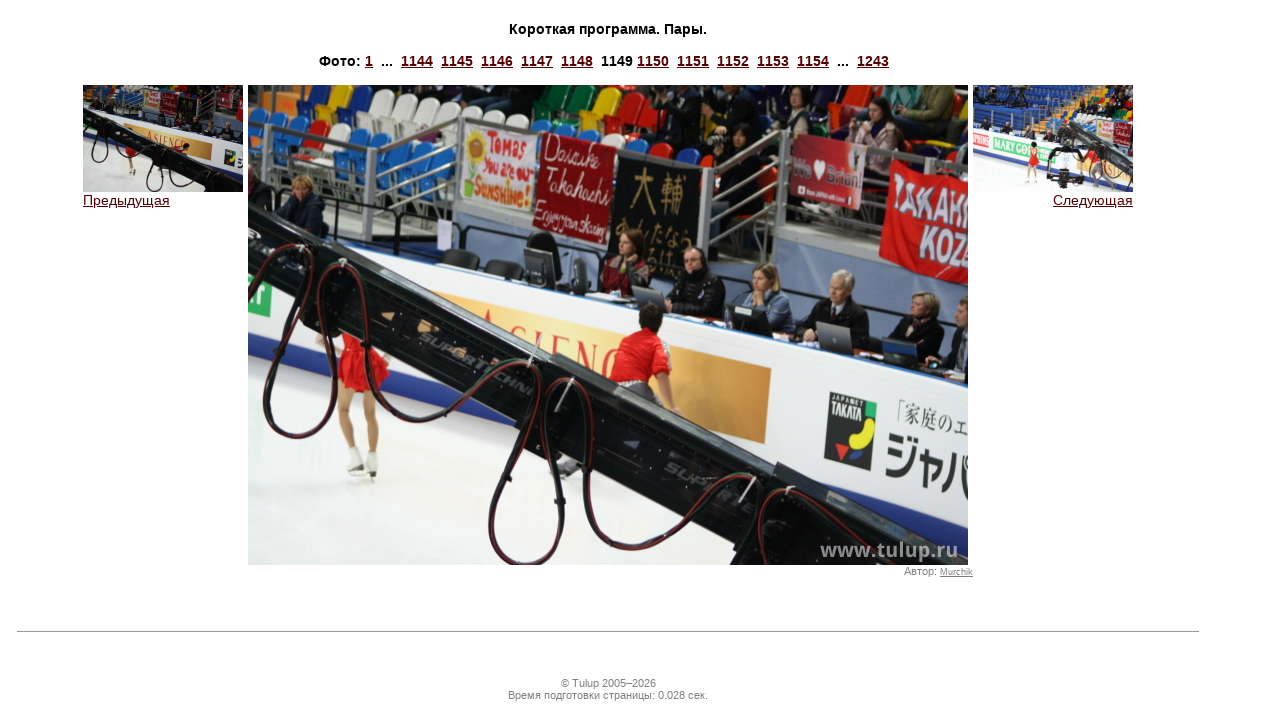

--- FILE ---
content_type: text/html
request_url: https://www.tulup.ru/galleryphoto.php?id=4428&gallery=34
body_size: 1711
content:
<html>
<head>
    <title>Tulup.ru — Фотографии — Короткая программа. Пары. — </title>
    <meta http-equiv="Content-Type" content="text/html; charset=utf-8" />
        <meta http-equiv="Content-Language" content="ru" />
    <meta name="keywords" content="Фигурное катание, ледовые катки, коньки" />
    <meta name="description" content="Tulup.ru — Фотографии — Короткая программа. Пары. — " />
    <link type="text/css" rel="stylesheet" href="/static/css/tulup.css?2.2.0" />
    <link type="text/css" rel="stylesheet" href="/static/css/printer.css" media="print" />
    <link rel="icon" href="/favicon.ico" type="image/x-icon" />
    <script type="text/javascript" src="/static/js/jquery.min.js"></script>
    <script type="text/javascript" src="/static/js/jquery.tablesorter.js"></script>
    <script type="text/javascript" src="/static/js/common.js?1.15.0"></script>
    <script type="text/javascript" src="/static/js/ajax.js?1.2.0"></script>
    <script type="text/javascript" src="/static/js/ibox/ibox.js?1.3.0"></script>
    <script type="text/javascript" src="/static/js/ibox/ibox.extras.js"></script>
    <script type="text/javascript" src="https://js.sentry-cdn.com/b6bb50b2759a45c388dda0982b398f7f.min.js" crossorigin="anonymous"></script>
    <script type="text/javascript">
        var Glob = {};
        Glob.user_id      = 0;
        Glob.dyn_pm_new   = 0;
        Glob.dyn_pm_total = 0;
        Glob.dyn_fm_new   = 0;
        Glob.dyn_mp_forum_ltime = 0;
        iBox.inherit_frames = false;
        iBox.close_label = 'Закрыть';
        iBox.fade_in_speed = 0;
        $(document).ready(function() {
            Glob.base_title = document.title;
            $(".tablesorter").tablesorter();
            baseUtilsInit();
            if (Glob.dyn_pm_new > 0) {
               document.title = '(' + Glob.dyn_pm_new + ') ' + Glob.base_title;
            }
            if (Glob.user_id > 0) {
                setTimeout(getPMCount, 3000);
                setInterval(getPMCount, 20000);
            }
            ready_func();
        });
    </script>
</head>
<body>
    <table cellpadding="5" cellspacing="0" width="95%" height="100%">
        <tr><td class=textblock>
            <table cellpadding="0" cellspacing="0" width="720" border=0 align=center>
                <tr><td align=center><span class=header3>Короткая программа. Пары.<br></span></td></tr>
                <tr><td>&nbsp;</td></tr>
                <tr><td align=center class="header3">Фото:&nbsp;<a href="/galleryphoto.php?gallery=34&id=3280" title="">1</a>&nbsp;&nbsp;...&nbsp;&nbsp;<a href="/galleryphoto.php?gallery=34&id=4423" title="">1144</a>&nbsp;&nbsp;<a href="/galleryphoto.php?gallery=34&id=4424" title="">1145</a>&nbsp;&nbsp;<a href="/galleryphoto.php?gallery=34&id=4425" title="">1146</a>&nbsp;&nbsp;<a href="/galleryphoto.php?gallery=34&id=4426" title="">1147</a>&nbsp;&nbsp;<a href="/galleryphoto.php?gallery=34&id=4427" title="">1148</a>&nbsp;&nbsp;<b>1149</b>&nbsp;<a href="/galleryphoto.php?gallery=34&id=4429" title="">1150</a>&nbsp;&nbsp;<a href="/galleryphoto.php?gallery=34&id=4430" title="">1151</a>&nbsp;&nbsp;<a href="/galleryphoto.php?gallery=34&id=4431" title="">1152</a>&nbsp;&nbsp;<a href="/galleryphoto.php?gallery=34&id=4432" title="">1153</a>&nbsp;&nbsp;<a href="/galleryphoto.php?gallery=34&id=4433" title="">1154</a>&nbsp;&nbsp;...&nbsp;&nbsp;<a href="/galleryphoto.php?gallery=34&id=4522" title="">1243</a>&nbsp;&nbsp;</td></tr>
                <tr><td>&nbsp;</td></tr>
                <tr><td><table cellpadding="0" cellspacing="0" width="720" border=0>
                    <tr>
                        <td width="1" valign="top" align="left">
<a onclick="if(iBox) { iBox.default_width=1140; iBox.default_height=580; iBox.showURL('/galleryphoto.php?id=4427&gallery=34'); } return false;" href="/galleryphoto.php?id=4427&gallery=34"><img src="/gallery/20110427/pairs_sp/lo/IMG_1172.JPG" width="160" height="107" border="0" alt=""><br>Предыдущая</a>                        </td>
                        <td><table cellpadding="0" cellspacing="0" width="720" border=0>
                                <tr><td><img hspace="5" src="/gallery/20110427/pairs_sp/hi/IMG_1173.JPG" width="720" height="480" border="0" alt="" title="" /></td></tr>
                                <tr><td align="right"><span class="comments2">Автор:&nbsp;<a href="/noindex/userprofile.php?id=1549" target="_blank">Murchik</a></span></td></tr>
                            </table></td>
                        <td width="1" valign="top" align="right"><a onclick="if(iBox) { iBox.default_width=1140; iBox.default_height=580; iBox.showURL('/galleryphoto.php?id=4429&gallery=34'); } return false;" href="/galleryphoto.php?id=4429&gallery=34"><img src="/gallery/20110427/pairs_sp/lo/IMG_1175.JPG" width="160" height="107" border="0" alt=""><br>Следующая</a>                        </td>
                    </tr>
                </table></td></tr>
            </table>
        </td></tr>
        
<tr><td class="midband"><hr width="98%"></td></tr>
<tr><td class="midband" align="center">
<span class="comments2">
&copy; Tulup 2005&ndash;2026<br />
Время подготовки страницы:&nbsp;0.028 сек.
</span>
</td></tr>
        </table>
</body>


--- FILE ---
content_type: application/javascript
request_url: https://www.tulup.ru/static/js/ibox/ibox.extras.js
body_size: 1672
content:
var iBoxPlugin_Vimeo=function(){var B={url:/(?:http:\/\/)?(?:www\.)?vimeo\.com\/(\d+).*/};var A={match:function(C){return C.match(B.url)},render:function(C,E){id=C.match(B.url)[1];E.width=506;E.height=337;E.constrain=true;var D='<object width="100%" height="100%"><param name="allowfullscreen" value="true" /> <param name="allowscriptaccess" value="always" /> <param name="movie" value="http://www.vimeo.com/moogaloop.swf?clip_id='+id+'&amp;server=www.vimeo.com&amp;show_title=0&amp;show_byline=0&amp;show_portrait=0&amp;color=00adef&amp;fullscreen=1" /> <embed src="http://www.vimeo.com/moogaloop.swf?clip_id='+id+'&amp;server=www.vimeo.com&amp;show_title=0&amp;show_byline=0&amp;show_portrait=0&amp;color=00adef&amp;fullscreen=1" type="application/x-shockwave-flash" allowfullscreen="true" allowscriptaccess="always" width="100%" height="100%"></embed></object>';iBox.html(D,E)}};return A}();iBox.plugins.register(iBoxPlugin_Vimeo);var iBoxPlugin_MySpace=function(){var B={url:/(?:http:\/\/)?vids\.myspace\.com\/index\.cfm\?fuseaction=vids.individual&VideoID=(\d+).*/};var A={match:function(C){return C.match(B.url)},render:function(C,E){id=C.match(B.url)[1];E.width=640;E.height=390;E.constrain=true;var D='<object width="100%" height="100%" ><param name="allowFullScreen" value="true"/><param name="movie" value="http://mediaservices.myspace.com/services/media/embed.aspx/m='+id+',t=1,mt=video"/><embed src="http://mediaservices.myspace.com/services/media/embed.aspx/m='+id+',t=1,mt=video" width="100%" height="100%" allowFullScreen="true" type="application/x-shockwave-flash"></embed></object>';iBox.html(D,E)}};return A}();iBox.plugins.register(iBoxPlugin_MySpace);
